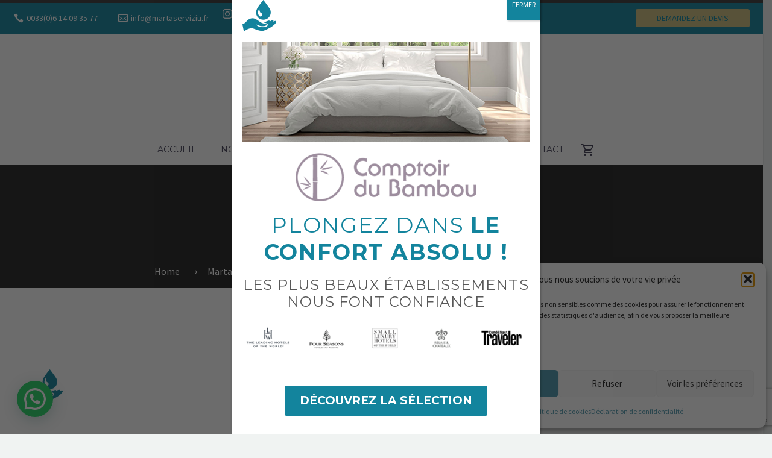

--- FILE ---
content_type: text/html; charset=utf-8
request_url: https://www.google.com/recaptcha/api2/anchor?ar=1&k=6LdFsawZAAAAAD-giN_iBAYoYPPUusdJnMglPaOx&co=aHR0cHM6Ly9tYXJ0YXNlcnZpeml1LmZyOjQ0Mw..&hl=en&v=PoyoqOPhxBO7pBk68S4YbpHZ&size=invisible&anchor-ms=20000&execute-ms=30000&cb=gsxriii4bzh9
body_size: 48928
content:
<!DOCTYPE HTML><html dir="ltr" lang="en"><head><meta http-equiv="Content-Type" content="text/html; charset=UTF-8">
<meta http-equiv="X-UA-Compatible" content="IE=edge">
<title>reCAPTCHA</title>
<style type="text/css">
/* cyrillic-ext */
@font-face {
  font-family: 'Roboto';
  font-style: normal;
  font-weight: 400;
  font-stretch: 100%;
  src: url(//fonts.gstatic.com/s/roboto/v48/KFO7CnqEu92Fr1ME7kSn66aGLdTylUAMa3GUBHMdazTgWw.woff2) format('woff2');
  unicode-range: U+0460-052F, U+1C80-1C8A, U+20B4, U+2DE0-2DFF, U+A640-A69F, U+FE2E-FE2F;
}
/* cyrillic */
@font-face {
  font-family: 'Roboto';
  font-style: normal;
  font-weight: 400;
  font-stretch: 100%;
  src: url(//fonts.gstatic.com/s/roboto/v48/KFO7CnqEu92Fr1ME7kSn66aGLdTylUAMa3iUBHMdazTgWw.woff2) format('woff2');
  unicode-range: U+0301, U+0400-045F, U+0490-0491, U+04B0-04B1, U+2116;
}
/* greek-ext */
@font-face {
  font-family: 'Roboto';
  font-style: normal;
  font-weight: 400;
  font-stretch: 100%;
  src: url(//fonts.gstatic.com/s/roboto/v48/KFO7CnqEu92Fr1ME7kSn66aGLdTylUAMa3CUBHMdazTgWw.woff2) format('woff2');
  unicode-range: U+1F00-1FFF;
}
/* greek */
@font-face {
  font-family: 'Roboto';
  font-style: normal;
  font-weight: 400;
  font-stretch: 100%;
  src: url(//fonts.gstatic.com/s/roboto/v48/KFO7CnqEu92Fr1ME7kSn66aGLdTylUAMa3-UBHMdazTgWw.woff2) format('woff2');
  unicode-range: U+0370-0377, U+037A-037F, U+0384-038A, U+038C, U+038E-03A1, U+03A3-03FF;
}
/* math */
@font-face {
  font-family: 'Roboto';
  font-style: normal;
  font-weight: 400;
  font-stretch: 100%;
  src: url(//fonts.gstatic.com/s/roboto/v48/KFO7CnqEu92Fr1ME7kSn66aGLdTylUAMawCUBHMdazTgWw.woff2) format('woff2');
  unicode-range: U+0302-0303, U+0305, U+0307-0308, U+0310, U+0312, U+0315, U+031A, U+0326-0327, U+032C, U+032F-0330, U+0332-0333, U+0338, U+033A, U+0346, U+034D, U+0391-03A1, U+03A3-03A9, U+03B1-03C9, U+03D1, U+03D5-03D6, U+03F0-03F1, U+03F4-03F5, U+2016-2017, U+2034-2038, U+203C, U+2040, U+2043, U+2047, U+2050, U+2057, U+205F, U+2070-2071, U+2074-208E, U+2090-209C, U+20D0-20DC, U+20E1, U+20E5-20EF, U+2100-2112, U+2114-2115, U+2117-2121, U+2123-214F, U+2190, U+2192, U+2194-21AE, U+21B0-21E5, U+21F1-21F2, U+21F4-2211, U+2213-2214, U+2216-22FF, U+2308-230B, U+2310, U+2319, U+231C-2321, U+2336-237A, U+237C, U+2395, U+239B-23B7, U+23D0, U+23DC-23E1, U+2474-2475, U+25AF, U+25B3, U+25B7, U+25BD, U+25C1, U+25CA, U+25CC, U+25FB, U+266D-266F, U+27C0-27FF, U+2900-2AFF, U+2B0E-2B11, U+2B30-2B4C, U+2BFE, U+3030, U+FF5B, U+FF5D, U+1D400-1D7FF, U+1EE00-1EEFF;
}
/* symbols */
@font-face {
  font-family: 'Roboto';
  font-style: normal;
  font-weight: 400;
  font-stretch: 100%;
  src: url(//fonts.gstatic.com/s/roboto/v48/KFO7CnqEu92Fr1ME7kSn66aGLdTylUAMaxKUBHMdazTgWw.woff2) format('woff2');
  unicode-range: U+0001-000C, U+000E-001F, U+007F-009F, U+20DD-20E0, U+20E2-20E4, U+2150-218F, U+2190, U+2192, U+2194-2199, U+21AF, U+21E6-21F0, U+21F3, U+2218-2219, U+2299, U+22C4-22C6, U+2300-243F, U+2440-244A, U+2460-24FF, U+25A0-27BF, U+2800-28FF, U+2921-2922, U+2981, U+29BF, U+29EB, U+2B00-2BFF, U+4DC0-4DFF, U+FFF9-FFFB, U+10140-1018E, U+10190-1019C, U+101A0, U+101D0-101FD, U+102E0-102FB, U+10E60-10E7E, U+1D2C0-1D2D3, U+1D2E0-1D37F, U+1F000-1F0FF, U+1F100-1F1AD, U+1F1E6-1F1FF, U+1F30D-1F30F, U+1F315, U+1F31C, U+1F31E, U+1F320-1F32C, U+1F336, U+1F378, U+1F37D, U+1F382, U+1F393-1F39F, U+1F3A7-1F3A8, U+1F3AC-1F3AF, U+1F3C2, U+1F3C4-1F3C6, U+1F3CA-1F3CE, U+1F3D4-1F3E0, U+1F3ED, U+1F3F1-1F3F3, U+1F3F5-1F3F7, U+1F408, U+1F415, U+1F41F, U+1F426, U+1F43F, U+1F441-1F442, U+1F444, U+1F446-1F449, U+1F44C-1F44E, U+1F453, U+1F46A, U+1F47D, U+1F4A3, U+1F4B0, U+1F4B3, U+1F4B9, U+1F4BB, U+1F4BF, U+1F4C8-1F4CB, U+1F4D6, U+1F4DA, U+1F4DF, U+1F4E3-1F4E6, U+1F4EA-1F4ED, U+1F4F7, U+1F4F9-1F4FB, U+1F4FD-1F4FE, U+1F503, U+1F507-1F50B, U+1F50D, U+1F512-1F513, U+1F53E-1F54A, U+1F54F-1F5FA, U+1F610, U+1F650-1F67F, U+1F687, U+1F68D, U+1F691, U+1F694, U+1F698, U+1F6AD, U+1F6B2, U+1F6B9-1F6BA, U+1F6BC, U+1F6C6-1F6CF, U+1F6D3-1F6D7, U+1F6E0-1F6EA, U+1F6F0-1F6F3, U+1F6F7-1F6FC, U+1F700-1F7FF, U+1F800-1F80B, U+1F810-1F847, U+1F850-1F859, U+1F860-1F887, U+1F890-1F8AD, U+1F8B0-1F8BB, U+1F8C0-1F8C1, U+1F900-1F90B, U+1F93B, U+1F946, U+1F984, U+1F996, U+1F9E9, U+1FA00-1FA6F, U+1FA70-1FA7C, U+1FA80-1FA89, U+1FA8F-1FAC6, U+1FACE-1FADC, U+1FADF-1FAE9, U+1FAF0-1FAF8, U+1FB00-1FBFF;
}
/* vietnamese */
@font-face {
  font-family: 'Roboto';
  font-style: normal;
  font-weight: 400;
  font-stretch: 100%;
  src: url(//fonts.gstatic.com/s/roboto/v48/KFO7CnqEu92Fr1ME7kSn66aGLdTylUAMa3OUBHMdazTgWw.woff2) format('woff2');
  unicode-range: U+0102-0103, U+0110-0111, U+0128-0129, U+0168-0169, U+01A0-01A1, U+01AF-01B0, U+0300-0301, U+0303-0304, U+0308-0309, U+0323, U+0329, U+1EA0-1EF9, U+20AB;
}
/* latin-ext */
@font-face {
  font-family: 'Roboto';
  font-style: normal;
  font-weight: 400;
  font-stretch: 100%;
  src: url(//fonts.gstatic.com/s/roboto/v48/KFO7CnqEu92Fr1ME7kSn66aGLdTylUAMa3KUBHMdazTgWw.woff2) format('woff2');
  unicode-range: U+0100-02BA, U+02BD-02C5, U+02C7-02CC, U+02CE-02D7, U+02DD-02FF, U+0304, U+0308, U+0329, U+1D00-1DBF, U+1E00-1E9F, U+1EF2-1EFF, U+2020, U+20A0-20AB, U+20AD-20C0, U+2113, U+2C60-2C7F, U+A720-A7FF;
}
/* latin */
@font-face {
  font-family: 'Roboto';
  font-style: normal;
  font-weight: 400;
  font-stretch: 100%;
  src: url(//fonts.gstatic.com/s/roboto/v48/KFO7CnqEu92Fr1ME7kSn66aGLdTylUAMa3yUBHMdazQ.woff2) format('woff2');
  unicode-range: U+0000-00FF, U+0131, U+0152-0153, U+02BB-02BC, U+02C6, U+02DA, U+02DC, U+0304, U+0308, U+0329, U+2000-206F, U+20AC, U+2122, U+2191, U+2193, U+2212, U+2215, U+FEFF, U+FFFD;
}
/* cyrillic-ext */
@font-face {
  font-family: 'Roboto';
  font-style: normal;
  font-weight: 500;
  font-stretch: 100%;
  src: url(//fonts.gstatic.com/s/roboto/v48/KFO7CnqEu92Fr1ME7kSn66aGLdTylUAMa3GUBHMdazTgWw.woff2) format('woff2');
  unicode-range: U+0460-052F, U+1C80-1C8A, U+20B4, U+2DE0-2DFF, U+A640-A69F, U+FE2E-FE2F;
}
/* cyrillic */
@font-face {
  font-family: 'Roboto';
  font-style: normal;
  font-weight: 500;
  font-stretch: 100%;
  src: url(//fonts.gstatic.com/s/roboto/v48/KFO7CnqEu92Fr1ME7kSn66aGLdTylUAMa3iUBHMdazTgWw.woff2) format('woff2');
  unicode-range: U+0301, U+0400-045F, U+0490-0491, U+04B0-04B1, U+2116;
}
/* greek-ext */
@font-face {
  font-family: 'Roboto';
  font-style: normal;
  font-weight: 500;
  font-stretch: 100%;
  src: url(//fonts.gstatic.com/s/roboto/v48/KFO7CnqEu92Fr1ME7kSn66aGLdTylUAMa3CUBHMdazTgWw.woff2) format('woff2');
  unicode-range: U+1F00-1FFF;
}
/* greek */
@font-face {
  font-family: 'Roboto';
  font-style: normal;
  font-weight: 500;
  font-stretch: 100%;
  src: url(//fonts.gstatic.com/s/roboto/v48/KFO7CnqEu92Fr1ME7kSn66aGLdTylUAMa3-UBHMdazTgWw.woff2) format('woff2');
  unicode-range: U+0370-0377, U+037A-037F, U+0384-038A, U+038C, U+038E-03A1, U+03A3-03FF;
}
/* math */
@font-face {
  font-family: 'Roboto';
  font-style: normal;
  font-weight: 500;
  font-stretch: 100%;
  src: url(//fonts.gstatic.com/s/roboto/v48/KFO7CnqEu92Fr1ME7kSn66aGLdTylUAMawCUBHMdazTgWw.woff2) format('woff2');
  unicode-range: U+0302-0303, U+0305, U+0307-0308, U+0310, U+0312, U+0315, U+031A, U+0326-0327, U+032C, U+032F-0330, U+0332-0333, U+0338, U+033A, U+0346, U+034D, U+0391-03A1, U+03A3-03A9, U+03B1-03C9, U+03D1, U+03D5-03D6, U+03F0-03F1, U+03F4-03F5, U+2016-2017, U+2034-2038, U+203C, U+2040, U+2043, U+2047, U+2050, U+2057, U+205F, U+2070-2071, U+2074-208E, U+2090-209C, U+20D0-20DC, U+20E1, U+20E5-20EF, U+2100-2112, U+2114-2115, U+2117-2121, U+2123-214F, U+2190, U+2192, U+2194-21AE, U+21B0-21E5, U+21F1-21F2, U+21F4-2211, U+2213-2214, U+2216-22FF, U+2308-230B, U+2310, U+2319, U+231C-2321, U+2336-237A, U+237C, U+2395, U+239B-23B7, U+23D0, U+23DC-23E1, U+2474-2475, U+25AF, U+25B3, U+25B7, U+25BD, U+25C1, U+25CA, U+25CC, U+25FB, U+266D-266F, U+27C0-27FF, U+2900-2AFF, U+2B0E-2B11, U+2B30-2B4C, U+2BFE, U+3030, U+FF5B, U+FF5D, U+1D400-1D7FF, U+1EE00-1EEFF;
}
/* symbols */
@font-face {
  font-family: 'Roboto';
  font-style: normal;
  font-weight: 500;
  font-stretch: 100%;
  src: url(//fonts.gstatic.com/s/roboto/v48/KFO7CnqEu92Fr1ME7kSn66aGLdTylUAMaxKUBHMdazTgWw.woff2) format('woff2');
  unicode-range: U+0001-000C, U+000E-001F, U+007F-009F, U+20DD-20E0, U+20E2-20E4, U+2150-218F, U+2190, U+2192, U+2194-2199, U+21AF, U+21E6-21F0, U+21F3, U+2218-2219, U+2299, U+22C4-22C6, U+2300-243F, U+2440-244A, U+2460-24FF, U+25A0-27BF, U+2800-28FF, U+2921-2922, U+2981, U+29BF, U+29EB, U+2B00-2BFF, U+4DC0-4DFF, U+FFF9-FFFB, U+10140-1018E, U+10190-1019C, U+101A0, U+101D0-101FD, U+102E0-102FB, U+10E60-10E7E, U+1D2C0-1D2D3, U+1D2E0-1D37F, U+1F000-1F0FF, U+1F100-1F1AD, U+1F1E6-1F1FF, U+1F30D-1F30F, U+1F315, U+1F31C, U+1F31E, U+1F320-1F32C, U+1F336, U+1F378, U+1F37D, U+1F382, U+1F393-1F39F, U+1F3A7-1F3A8, U+1F3AC-1F3AF, U+1F3C2, U+1F3C4-1F3C6, U+1F3CA-1F3CE, U+1F3D4-1F3E0, U+1F3ED, U+1F3F1-1F3F3, U+1F3F5-1F3F7, U+1F408, U+1F415, U+1F41F, U+1F426, U+1F43F, U+1F441-1F442, U+1F444, U+1F446-1F449, U+1F44C-1F44E, U+1F453, U+1F46A, U+1F47D, U+1F4A3, U+1F4B0, U+1F4B3, U+1F4B9, U+1F4BB, U+1F4BF, U+1F4C8-1F4CB, U+1F4D6, U+1F4DA, U+1F4DF, U+1F4E3-1F4E6, U+1F4EA-1F4ED, U+1F4F7, U+1F4F9-1F4FB, U+1F4FD-1F4FE, U+1F503, U+1F507-1F50B, U+1F50D, U+1F512-1F513, U+1F53E-1F54A, U+1F54F-1F5FA, U+1F610, U+1F650-1F67F, U+1F687, U+1F68D, U+1F691, U+1F694, U+1F698, U+1F6AD, U+1F6B2, U+1F6B9-1F6BA, U+1F6BC, U+1F6C6-1F6CF, U+1F6D3-1F6D7, U+1F6E0-1F6EA, U+1F6F0-1F6F3, U+1F6F7-1F6FC, U+1F700-1F7FF, U+1F800-1F80B, U+1F810-1F847, U+1F850-1F859, U+1F860-1F887, U+1F890-1F8AD, U+1F8B0-1F8BB, U+1F8C0-1F8C1, U+1F900-1F90B, U+1F93B, U+1F946, U+1F984, U+1F996, U+1F9E9, U+1FA00-1FA6F, U+1FA70-1FA7C, U+1FA80-1FA89, U+1FA8F-1FAC6, U+1FACE-1FADC, U+1FADF-1FAE9, U+1FAF0-1FAF8, U+1FB00-1FBFF;
}
/* vietnamese */
@font-face {
  font-family: 'Roboto';
  font-style: normal;
  font-weight: 500;
  font-stretch: 100%;
  src: url(//fonts.gstatic.com/s/roboto/v48/KFO7CnqEu92Fr1ME7kSn66aGLdTylUAMa3OUBHMdazTgWw.woff2) format('woff2');
  unicode-range: U+0102-0103, U+0110-0111, U+0128-0129, U+0168-0169, U+01A0-01A1, U+01AF-01B0, U+0300-0301, U+0303-0304, U+0308-0309, U+0323, U+0329, U+1EA0-1EF9, U+20AB;
}
/* latin-ext */
@font-face {
  font-family: 'Roboto';
  font-style: normal;
  font-weight: 500;
  font-stretch: 100%;
  src: url(//fonts.gstatic.com/s/roboto/v48/KFO7CnqEu92Fr1ME7kSn66aGLdTylUAMa3KUBHMdazTgWw.woff2) format('woff2');
  unicode-range: U+0100-02BA, U+02BD-02C5, U+02C7-02CC, U+02CE-02D7, U+02DD-02FF, U+0304, U+0308, U+0329, U+1D00-1DBF, U+1E00-1E9F, U+1EF2-1EFF, U+2020, U+20A0-20AB, U+20AD-20C0, U+2113, U+2C60-2C7F, U+A720-A7FF;
}
/* latin */
@font-face {
  font-family: 'Roboto';
  font-style: normal;
  font-weight: 500;
  font-stretch: 100%;
  src: url(//fonts.gstatic.com/s/roboto/v48/KFO7CnqEu92Fr1ME7kSn66aGLdTylUAMa3yUBHMdazQ.woff2) format('woff2');
  unicode-range: U+0000-00FF, U+0131, U+0152-0153, U+02BB-02BC, U+02C6, U+02DA, U+02DC, U+0304, U+0308, U+0329, U+2000-206F, U+20AC, U+2122, U+2191, U+2193, U+2212, U+2215, U+FEFF, U+FFFD;
}
/* cyrillic-ext */
@font-face {
  font-family: 'Roboto';
  font-style: normal;
  font-weight: 900;
  font-stretch: 100%;
  src: url(//fonts.gstatic.com/s/roboto/v48/KFO7CnqEu92Fr1ME7kSn66aGLdTylUAMa3GUBHMdazTgWw.woff2) format('woff2');
  unicode-range: U+0460-052F, U+1C80-1C8A, U+20B4, U+2DE0-2DFF, U+A640-A69F, U+FE2E-FE2F;
}
/* cyrillic */
@font-face {
  font-family: 'Roboto';
  font-style: normal;
  font-weight: 900;
  font-stretch: 100%;
  src: url(//fonts.gstatic.com/s/roboto/v48/KFO7CnqEu92Fr1ME7kSn66aGLdTylUAMa3iUBHMdazTgWw.woff2) format('woff2');
  unicode-range: U+0301, U+0400-045F, U+0490-0491, U+04B0-04B1, U+2116;
}
/* greek-ext */
@font-face {
  font-family: 'Roboto';
  font-style: normal;
  font-weight: 900;
  font-stretch: 100%;
  src: url(//fonts.gstatic.com/s/roboto/v48/KFO7CnqEu92Fr1ME7kSn66aGLdTylUAMa3CUBHMdazTgWw.woff2) format('woff2');
  unicode-range: U+1F00-1FFF;
}
/* greek */
@font-face {
  font-family: 'Roboto';
  font-style: normal;
  font-weight: 900;
  font-stretch: 100%;
  src: url(//fonts.gstatic.com/s/roboto/v48/KFO7CnqEu92Fr1ME7kSn66aGLdTylUAMa3-UBHMdazTgWw.woff2) format('woff2');
  unicode-range: U+0370-0377, U+037A-037F, U+0384-038A, U+038C, U+038E-03A1, U+03A3-03FF;
}
/* math */
@font-face {
  font-family: 'Roboto';
  font-style: normal;
  font-weight: 900;
  font-stretch: 100%;
  src: url(//fonts.gstatic.com/s/roboto/v48/KFO7CnqEu92Fr1ME7kSn66aGLdTylUAMawCUBHMdazTgWw.woff2) format('woff2');
  unicode-range: U+0302-0303, U+0305, U+0307-0308, U+0310, U+0312, U+0315, U+031A, U+0326-0327, U+032C, U+032F-0330, U+0332-0333, U+0338, U+033A, U+0346, U+034D, U+0391-03A1, U+03A3-03A9, U+03B1-03C9, U+03D1, U+03D5-03D6, U+03F0-03F1, U+03F4-03F5, U+2016-2017, U+2034-2038, U+203C, U+2040, U+2043, U+2047, U+2050, U+2057, U+205F, U+2070-2071, U+2074-208E, U+2090-209C, U+20D0-20DC, U+20E1, U+20E5-20EF, U+2100-2112, U+2114-2115, U+2117-2121, U+2123-214F, U+2190, U+2192, U+2194-21AE, U+21B0-21E5, U+21F1-21F2, U+21F4-2211, U+2213-2214, U+2216-22FF, U+2308-230B, U+2310, U+2319, U+231C-2321, U+2336-237A, U+237C, U+2395, U+239B-23B7, U+23D0, U+23DC-23E1, U+2474-2475, U+25AF, U+25B3, U+25B7, U+25BD, U+25C1, U+25CA, U+25CC, U+25FB, U+266D-266F, U+27C0-27FF, U+2900-2AFF, U+2B0E-2B11, U+2B30-2B4C, U+2BFE, U+3030, U+FF5B, U+FF5D, U+1D400-1D7FF, U+1EE00-1EEFF;
}
/* symbols */
@font-face {
  font-family: 'Roboto';
  font-style: normal;
  font-weight: 900;
  font-stretch: 100%;
  src: url(//fonts.gstatic.com/s/roboto/v48/KFO7CnqEu92Fr1ME7kSn66aGLdTylUAMaxKUBHMdazTgWw.woff2) format('woff2');
  unicode-range: U+0001-000C, U+000E-001F, U+007F-009F, U+20DD-20E0, U+20E2-20E4, U+2150-218F, U+2190, U+2192, U+2194-2199, U+21AF, U+21E6-21F0, U+21F3, U+2218-2219, U+2299, U+22C4-22C6, U+2300-243F, U+2440-244A, U+2460-24FF, U+25A0-27BF, U+2800-28FF, U+2921-2922, U+2981, U+29BF, U+29EB, U+2B00-2BFF, U+4DC0-4DFF, U+FFF9-FFFB, U+10140-1018E, U+10190-1019C, U+101A0, U+101D0-101FD, U+102E0-102FB, U+10E60-10E7E, U+1D2C0-1D2D3, U+1D2E0-1D37F, U+1F000-1F0FF, U+1F100-1F1AD, U+1F1E6-1F1FF, U+1F30D-1F30F, U+1F315, U+1F31C, U+1F31E, U+1F320-1F32C, U+1F336, U+1F378, U+1F37D, U+1F382, U+1F393-1F39F, U+1F3A7-1F3A8, U+1F3AC-1F3AF, U+1F3C2, U+1F3C4-1F3C6, U+1F3CA-1F3CE, U+1F3D4-1F3E0, U+1F3ED, U+1F3F1-1F3F3, U+1F3F5-1F3F7, U+1F408, U+1F415, U+1F41F, U+1F426, U+1F43F, U+1F441-1F442, U+1F444, U+1F446-1F449, U+1F44C-1F44E, U+1F453, U+1F46A, U+1F47D, U+1F4A3, U+1F4B0, U+1F4B3, U+1F4B9, U+1F4BB, U+1F4BF, U+1F4C8-1F4CB, U+1F4D6, U+1F4DA, U+1F4DF, U+1F4E3-1F4E6, U+1F4EA-1F4ED, U+1F4F7, U+1F4F9-1F4FB, U+1F4FD-1F4FE, U+1F503, U+1F507-1F50B, U+1F50D, U+1F512-1F513, U+1F53E-1F54A, U+1F54F-1F5FA, U+1F610, U+1F650-1F67F, U+1F687, U+1F68D, U+1F691, U+1F694, U+1F698, U+1F6AD, U+1F6B2, U+1F6B9-1F6BA, U+1F6BC, U+1F6C6-1F6CF, U+1F6D3-1F6D7, U+1F6E0-1F6EA, U+1F6F0-1F6F3, U+1F6F7-1F6FC, U+1F700-1F7FF, U+1F800-1F80B, U+1F810-1F847, U+1F850-1F859, U+1F860-1F887, U+1F890-1F8AD, U+1F8B0-1F8BB, U+1F8C0-1F8C1, U+1F900-1F90B, U+1F93B, U+1F946, U+1F984, U+1F996, U+1F9E9, U+1FA00-1FA6F, U+1FA70-1FA7C, U+1FA80-1FA89, U+1FA8F-1FAC6, U+1FACE-1FADC, U+1FADF-1FAE9, U+1FAF0-1FAF8, U+1FB00-1FBFF;
}
/* vietnamese */
@font-face {
  font-family: 'Roboto';
  font-style: normal;
  font-weight: 900;
  font-stretch: 100%;
  src: url(//fonts.gstatic.com/s/roboto/v48/KFO7CnqEu92Fr1ME7kSn66aGLdTylUAMa3OUBHMdazTgWw.woff2) format('woff2');
  unicode-range: U+0102-0103, U+0110-0111, U+0128-0129, U+0168-0169, U+01A0-01A1, U+01AF-01B0, U+0300-0301, U+0303-0304, U+0308-0309, U+0323, U+0329, U+1EA0-1EF9, U+20AB;
}
/* latin-ext */
@font-face {
  font-family: 'Roboto';
  font-style: normal;
  font-weight: 900;
  font-stretch: 100%;
  src: url(//fonts.gstatic.com/s/roboto/v48/KFO7CnqEu92Fr1ME7kSn66aGLdTylUAMa3KUBHMdazTgWw.woff2) format('woff2');
  unicode-range: U+0100-02BA, U+02BD-02C5, U+02C7-02CC, U+02CE-02D7, U+02DD-02FF, U+0304, U+0308, U+0329, U+1D00-1DBF, U+1E00-1E9F, U+1EF2-1EFF, U+2020, U+20A0-20AB, U+20AD-20C0, U+2113, U+2C60-2C7F, U+A720-A7FF;
}
/* latin */
@font-face {
  font-family: 'Roboto';
  font-style: normal;
  font-weight: 900;
  font-stretch: 100%;
  src: url(//fonts.gstatic.com/s/roboto/v48/KFO7CnqEu92Fr1ME7kSn66aGLdTylUAMa3yUBHMdazQ.woff2) format('woff2');
  unicode-range: U+0000-00FF, U+0131, U+0152-0153, U+02BB-02BC, U+02C6, U+02DA, U+02DC, U+0304, U+0308, U+0329, U+2000-206F, U+20AC, U+2122, U+2191, U+2193, U+2212, U+2215, U+FEFF, U+FFFD;
}

</style>
<link rel="stylesheet" type="text/css" href="https://www.gstatic.com/recaptcha/releases/PoyoqOPhxBO7pBk68S4YbpHZ/styles__ltr.css">
<script nonce="RnOtrl8d6vsDD6bwM8U8kA" type="text/javascript">window['__recaptcha_api'] = 'https://www.google.com/recaptcha/api2/';</script>
<script type="text/javascript" src="https://www.gstatic.com/recaptcha/releases/PoyoqOPhxBO7pBk68S4YbpHZ/recaptcha__en.js" nonce="RnOtrl8d6vsDD6bwM8U8kA">
      
    </script></head>
<body><div id="rc-anchor-alert" class="rc-anchor-alert"></div>
<input type="hidden" id="recaptcha-token" value="[base64]">
<script type="text/javascript" nonce="RnOtrl8d6vsDD6bwM8U8kA">
      recaptcha.anchor.Main.init("[\x22ainput\x22,[\x22bgdata\x22,\x22\x22,\[base64]/[base64]/[base64]/[base64]/[base64]/[base64]/[base64]/[base64]/[base64]/[base64]\\u003d\x22,\[base64]\x22,\x22wooAbMKdYcKzMTDDkUbDmsKvOsOga8O6csK6UnFrw5A2wosuw6JFcsO0w6fCqU3Dp8O5w4PCn8KDw7DCi8KMw4/CtsOgw7/[base64]/MHXDtSvClCzCmMOlIcKmR1IvDnHChMOYCEnDtsOuw7LDuMOlDRoPwqfDhTHDl8K8w75qw6AqBsKcAMKkYMK+LzfDkk/ClsOqNHlhw7d5woZewoXDql4pfkcVJ8Orw6FIXjHCjcKgYMKmF8Kvw4Bfw6PDgi3CmknCtQ/DgMKFKMKGGXpdCCxKd8KfCMOwLsOHJ2Q4w6XCtn/DncOWQsKFwq3CkcOzwrpaYMK8wo3ChzbCtMKBwqvCmxV7wrdew6jCrsKCw6DCim3Drw84wrvCmsK6w4IMwqLDoS0ewp3Cr2xJMsOFLMOnw69+w6lmw63CmMOKEAtMw6xfw7zCmX7DkGXDq1HDk1k+w5lySsK2QW/DiTACdV8KWcKEwpTCmA5lw7jDisO7w5zDsVtHNWEOw7zDonjDpUUvCBRfTsK/wpYEesObw47DhAstDMOQwrvCjsKYc8OfPMOjwphKT8OsHRg+csOyw7XCuMKLwrFrw78BX37CnibDv8KAw6PDl8OhIyJBYWomE1XDjW3Cti/DnC9gwpTChlrCgjbCkMKQw7cCwpYPMX9NGsO6w63Dhx8kwpPCrCVAwqrCs3w9w4UGw5NLw6kOwoTCpMOfLsOdwpNEaXhhw5PDjE/[base64]/[base64]/w7jCrMKfEBDDvgDDkljCmMO1U8O5w5Zlw5FgwqB9w48/w5sbw7TDucKyfcOxwoPDnMK0acKkV8KrAcKIFcO3w4TDkSs/w4gLwrAfwqnDjXzDi23CtC7DrUHDoyrDnxwXe28hwr/Duj3DtsKXAQgMIDvDp8KNQyPDmGPDlhjCh8K+w5TDmMK6AkfClzQKwqMAw4h5wrY/wqxse8KjJ2tTMHTCisKqw5VJw5p9K8KXwoFJw5TDh1nCvMO0VMKvw6nCu8KETcKawqjCl8O6ZcO8VMKlw63DmMOvwrMew5UbwpXCpVcVwrrCuybDlsK1wpRcw4fCrMOdUF/CuMOjFxTDsUPCk8K+IBvDn8OGw73DiHYOw6tvw6FQGcKqDXBjZiwjw59jwpHDnSkYa8OuPMKdRcOFwr7CmcOfDELCmMOUXMKSIsKdw6A8w6R1wpfCmMOdw5NJw5nDicKXw7gbwq7Dm3/Cji8swrAcwrRyw7fDoiRqdcKWw73DuMOiQUgpa8Klw45Uw7PCrUA8wp/DtsOIwpLCksKDw4TCk8OqIMKTwpRzwq49wo91w5vCmxwMw6TCmALDnmDDmh1OXcO+w4Jpw7Y1I8O6w5fDgMKVWRjCoyEUahnCucOKGMKnwrTDvDDCsFc6VcK6w7NIw5BPPAFkw4rDmsKrPMOGCcKMw59uwpHDnDzDisK4Hm3DsT/[base64]/[base64]/DjMO5w5bDtMKoeQHCpcKkOQfCmFAnVMOqwq3Di8Kyw7glEXJ/[base64]/w55oQRLCosKpw53DkcOmS8OsW8Ofwpxpw601fybDgsKYwrTCsnAFWmXCscO6ccK5w7tWw73DumVvKcO+E8KcSUvChGwCL2/DolvDosO+wpoVccKzQMO8w5JnHsKJHMOiw6PDr0/CjsO0w6wOY8OwQwozKsK0wr3CucOgw6fCuF1Kw4FIwp3Ch30bNTZdw63CtwrDo3s0QRECGzdzw4HDkx5mBSd8TcKMw4APw4nCjcOaY8Ohw6F/[base64]/Chj/CgGkCGg8XNVsKw4rDigtNdibCm3oHwp3CksO6wrVaLcOCw4rDrXwpXcOuHj3Dj0jDgH5uwp/CtMKtbjYDw5/ClG7CosKXYMOMw4Ihw6Ytw5YAecOHMcKaw7XDmcKULw55w6DDg8KIw6MjdMO/w6PCpwPCmsO9w4kTw5fDlsKDwqPCocO8w6nDtcKdw7J9w5/[base64]/CjSEBEHpBwoALMMOdKMOkw43Cvk/Cq1LCmcKrUcKyGwxqZD8mwrzDk8Klw63Dvh5IVVfDpTIHUcOBdBIodBXDlh/DkXsWw7UOwqQhO8KqwoZxwpYxwpFGK8KbU1JuKyXCmw/[base64]/wqdWwpvCiMK2Sk1Nwq03w4NFwq5Kw6vDk8K2asKSwo5XUAjCsU0Ew4kWchsPwos0w6fDiMOJwqfDg8Kww6ALwpQGDgLDvsKqwonCq0fCgsObMcK/w5/Cg8O0UcOMN8OCagbDh8KoY0zDkcKPOMO7ZDjCocOyasKfw45zX8Oew7LCsVwow6s2bmgswo7DgjvDisOmwrjDmcOLNzJyw53DksO/w4rCgFXDonJqwptMY8OZQMOqwqrCqsKCwqbCqFvCqcOhacKmLMK2wrzDgkN7ckxtYMOVUsKoM8Oyw7vCrMOrwpILwqRuwrDCp1ZFw4jChkHDhiDCrnnCuXgHw4zDg8KCH8KZwoduNyAdwofClMOUcE/CkUwXwos0w4VUHsK1dEQCd8KUDTzDql5ew60FwonDuMKqUcKTZcKnw7kswqzDs8KgacKZesKWYcKfLEo6wpTCjcKoCyPDomTDrsKWAUUYdy85OgHChMOOK8OFw550ScKSw6h9M2fClwjCtGjCoXrCsMOsSB/[base64]/[base64]/QiDCtErDsy0+wpMbPB/[base64]/CkEXChDfCl8K9cnl9wrx2wpRdw6TDo8OEJ1oWw63Co8K3wrLDlcKewrDDksO5XHPCnDsYPsKWwpDDtUgIwrFHWmrCqz94w7jCicOVahbCuMO+eMOfw4XDrwQYL8OAw6LCjBJ/GsO+w6Evw4xqw4/DkxHDqSALIsO8w6A8w4wHw7ViZMOXew7DtMKNw4sPeMKjTsKMCWXCqMK/JzF5w6svw6XDocKwUgfCu8OyaMOISMKnX8O3dMO7FMOBwonCiyViwpBgU8OtOMKZw4MOw4p0XsKsXcOkVcO9MsKcw48WIi/CmGTDrMO/wonDgcO3b8KFw6vDrcKAw7YmdMKjCsK6w4UYwpZJw7ZZwq5Cwq3DrcOSw5/DkE1/RMK/B8Kyw4NIwpTCpcK+w5VHWSNfw4HCvEd3JhrCqU0/[base64]/DqMOSw7N4w5Ncw6lzQAbCjMOEwoTDv8Kqw7rDol3DgsKcw7FOOi0twr0mw4MFFz/[base64]/w40dTcKtwrnCq8OxR8O+GU/Ct1o5fxJ3YwzCpQbDlMKYPk0/[base64]/DuHXCk8KTw7csw78nDAfCkxnDkcKewrYlw6TCm8KMwr3Cm8OaVQB8w4TCmxprD3nChMOpE8OkGcK0wrpSQMKXKsKPwqozN0hnGQBlwpjDkX/CoSY0DMO4c3TDisKTPHPCjMKnEcOAw6Z6DmPDnBZuUAjDnmJIwr1ww4jDoWhXw6gsKMK/[base64]/wpfDqMOxA2hOwqHCgMKMdsK0wrNVOWR/[base64]/Cm8OSw63DsSzClsK9FyfDphfDmsKJwoI8wocPWQDCrcKTISliYUxmDBTDomZCwrTDrcO3YcKHTMO+SQ4Xw6kdw5DDn8Oqwr99EMOvwo4EY8KZw5ACw4I/[base64]/woTDicOCw77DsABCUMO7ZSjDh8Ofw4okwrvDpsOwFMKwYz3DsxLCnUxPw47Cj8OMw4RqJDEnAMOELBbCgcOiw7vDhXprWsObTyzDv1JFw6TCucOAbhrCuElbw4/[base64]/[base64]/[base64]/Dpkdww4gpDBRQwpt7w6DDqsO+B8Kob3p1QcKYw404OngKQEjDvsKbw78Qw7bCk1rCmhFFQ3k6w5tNwoTDisKjwrRswqHDrB/CpsOTc8Ouw4TDvcOaZT/[base64]/[base64]/Ds8Omw6hTUVdmwqfDuF/Cs8OPw7oJw47DncKZwojDkmwMeizCtsKOMMKYwrrCrMKlwrkUwonCtMKqbm3Cg8KIcBvDhMKYXh/ChzvCr8OgeA7CnTHDqMKew6NUYsOiTMKbPsKgHTHDlMOvY8OhMsOQQcKxwpPDisKgVhN5wp/CkcODK37CqcOEO8KJI8Oswq1/woVnLcOSw4zDqMOOXcO0HCvCu0TCuMO0woUjwqlnw71ww6zCjVjDgEvCggjCqTTDp8OqW8OMwoXCpcOmwr7Dg8OEw7DDihM/K8OlSlDDsA5pw5/Csn51w71JFW3CkxPCsU/CvMO/U8OCLsO/[base64]/KMOJw5RzwrTCqcKMwqfCjUHDs8OtWMKOw53Dl8KEfsOVwq3CsUfDhsOQHHvDqGVEVMOjwoLDp8KLMBJdw4JNwqogNkMkZMOlwpnDosKnwpTCiEnCg8O9w5hTJBTCosK5aMKowobCrgA/[base64]/[base64]/[base64]/ScOqTnHDtF9vUjF/BXjDoGRYA07DksOLIngfw6Icw6UbBQwCBMK1w6nCoHPCpcKiPTzCpsO1G3k3w4hRwrZ1eMKOQcOHwqgnw5zCv8OCw5ghwqwQwpQmGzrDnk/CtsKTe253w77CnhPCgcKewrIaEMOUw4bCkUAxPsK0MU3CtMO1ZcOKwr4Gw4Zqw59ew6goGsKOag8Zw7Rqw67CksOpFGoUw6XChHM+IMK/w5XChMO/w6wRZ0HCr8KGdcOQPhPDiSDDlWjCvcKmOWnDojrCphDDosOfwo/DinMsD3Q4fCIaWMKAa8K+w5bCjHnDg3Mnw63Cu0ViFXbDniTDksOzwo7CsGgYcMODwpISwoFDwp3DvcKaw5VGX8OMBTcrwr5+w6zCpMKfVA0EHSI5w6VXwrgEwoLCnm/[base64]/Cu1hfw6bDjMO3diQQKcOewrrCmELCgy1tw67DgGxkU8K8Ak3ChXfCnsKEDMOHJDHDsMK/ecKGY8KRw57DqCg9LCrDiE4OwopEwoHDq8KqQMK2FsKSKsO9w7zDjsO/wpd5w6w7w7bDpW/CmAsadkVHw4UXw7/Ctw95dkggVy1Kwpo0M1h9E8OVwq/CjTjDlCokCMOEw6omw5kEwovDj8OHwrYiAUbDq8KRCXrCn2sMwp1cwoDCn8KiWcKpw5YqwobCgUIQGsK5w7vCuzzDiwfDiMKkw7l1w69wB1liwrPDicK7wqDCsABKworDvsKRwqcZfG1Sw63DhDHCg35Zwr7Di1/DrSh9wpfDmhPCkjwVw6PDumzCgcO6dsKua8KwwrjCsSrCnMOeDsOseEgUwrrDnWbCrsKEwpTDusObesKXwo7DpmB1KMKHw6HDlMKfV8O/w5bChsOpOMOXwphUw7x7bBVJXcO/RcKpw4Rww5w8wrhvEklteT/[base64]/Ds8Kpwohuf8KVw6Y5wqbCrgvCo8OOTyxrFQcLQsKrQlZIw73CnSHCrFjCn3HCgsKxw4XDm1NrUBdAwoHDjUhpwqV+w54XScOTbT3DvsKZccO/wrNHT8O8w4bCg8KpajzCmsKdw4Now73Cv8KnFgR3KcKcw5TCucOhwrAQdAojRWp2wrHDqsK/[base64]/[base64]/DjnrDv8Kde8KWPHwtwpTCtMOkwrbDtcOnw4HDjMKxw4fDpMKtw4LDk1PDiXYrw4FAwo3DkmXDkcK0D3U0VDEFw4IWbWpGw5ArAsKvZVMNTXHDnsK1w6PCo8Otw7pHwrNMwpF1ZR/DgHvCtMKBZD9jwp9UX8Ofb8K7wq09MMKuwosgw6JNAEIrw6Ajw58wIsOYM0bCoD3CkBNgw6zDlMKGwpvCqcKPw7TDv0PCnl/Dn8KIQMKSw4LCmcKXPcK9w6/CkBBWwqgWEsKMw58XwpJ+wovCq8OjbsKSwqQuwr4LXCfDgMOpwpzDtBA8wrjDocKXKMOgwoZkwo/[base64]/w7Fiw63CuMOtDsOgwoPCiFkYwrfCi8OUw75BBCptwqzDg8KKeUJBSHHClsOiwpzDlVJdBcK1wr/Di8ONwprCi8K0EyjDtDfDsMO8HsOQw75ibWUkdxfDh0diwq3Dvyhwb8O1w4LDmsOgDx1CwqQiwpzCpjzDiDNawpktQcKbDDtuw6bDrHLCqx1qXW7CswJPYMK9EsKHwpzDmn0/wqZrGsO+w6zDl8KlGsKRw77DvsKJw7lFwrsNbcK1w6XDksKYAENBX8OjVsOqFsORwph0cVlewp08w7g7UnpfOTrDtxhULcKjNy0Pe1M4w5tuJcKLw67DjsOEDD81w5VhCMKINsO+wrMNRl/ComsXO8KTVzfCscO0LMORwoJ5IcKuw6XDpgUewqEdw6U/McKkPlPCgsOiE8O+w6LDmcONw7sxT1rDg1jCry12wr5Jw7PDlsKRQ0vDlcORHXPDncOxZMKueCPCsA04wo1Lwo/DvyYMH8KLbDskw4YINcKlw47Dl0vCqmrDvgbCpcOMwovDr8KHQcOXX0cBwppmZ01rYMOWTHXDscKvJsKsw4QfNivDuWciBXzDuMKOw6QKDsKQDw1Uw6k2wrsrwqxkw57CknHCp8KMGwsWRcO1VsOVc8K8S1N/wo/[base64]/CssOYwqTCsMOGXVU/[base64]/Dj01oAWk5wp3CiMKubQkgwqXChMKvA24dU8OMODJlwqQEwpB6QsOhw4JAw6PCi0PClsODbcOEDEFhHkI3J8OSw7AdR8OuwrkawokoZktrwqzDrHBgwqLDqELDpcKzHMKEwr9UYMKfPMKvW8O4wrDDlnZlw5bCmMO/w4UGwoDDlsOJw6vDtV3CjcOgw5w6Nz/Dt8OWZit1DMKKw5wew7gzIidOwpJIwplLUG7DswwZDMKAFMOsSMKiwoIcw6ctwpbDjDksTW7DkgMQw7NoOyZROMK8w6nDtgwuZUvCgh/CvcOeJsOvw7/DgsOKFj42JBxXdTXDiU7Csx/DqzodwoBgwpkvwpRnD1sWesKZIwNqw7UeIj7DmsO0VnTCkcKXbcKxecKEworCucK5wpYxw4ltw6xoMcO1L8Kzw4XDiMKIwqc9CcO+w6pow6DDm8OlN8Ozw6YRw7EzF1FWG2ZVwofCg8OpccKBw4BRw7bDhsKNR8O+w4jCqWbCgRfDiT8CwqMQJsORwp3DtcKgw7/DliHDpwQEHMKzXhhEw4zDtcKHY8Oaw41Gw7xzw5DDjHbDvsKBCsOsUWBiwoNtw6YXa18Sw69/[base64]/DtMKlw7DCrhTDssOjw6zCuXRUwqDDscOqwoHCqMKkXFfDmMKHwqZFwr47wpbDtMOQw4V7w4VZHiViOsOBFCnDrA7CoMOpSMOiOcKRw7HDhcO4csKxw7p6KcOMDGrCqCkVw7YEVcK7AMKuXRQAw7YVZcKoCWbClMKrABXDgMO9AMO/TnTCs190AzjCnx/CvSRjNcKqUXt4wpnDsyzCscOdwoIpw5BBwrPDrsO6w4ZCbkrDusOjwobDj3HDoMOyfsKdw5jDkkHCnmTDrsO3w7PDmSVTT8O9PHjDvgvDiMKqw5HDogxlcWzDln/CrsOeCMKyw6nDuwXCpzDCvihyw5zCl8OiVGDCrzsgSz/DrcOLdMKlIlnDombDlMKoGcKEQ8Oew47Dknwqw4bDisOpTHQ+w4PCoTzDqF0MwplBwrLCpE1wI1jClS3CnwYEOUbDjwHDoH7CmgvDnCEmGCJFA0jDtQ8DDUIIw71uTcO3XBMtRFrDl09Sw6BMQcOQXcOCc05vQcOGwpbCjWBOdMOKYsORVcKRw7w9w60Iw6/[base64]/DtRpCw4F3Z8OJL8OKw7/CiMO3UcKja8OCwqjDsMKjDcOHPMOGI8OEwoPCmMK5w6ggwqjDtwMTw6Bmwr44w4IHwq7DnTDDgjrDk8OWwprChHxFw7XDmcKjZjFOw5bDiU7ChHTDhF/DtDRuwooLw7Inwq0hDj13G3xaI8OxB8O9wroIw5zCq1VsNBk/w7LCnMOFHsKFcE4CwprDk8Kcw7jDmMOow5kXw6LDlMOPEcK5w6TCscOzaQw8w5fCi3TCuzLCo0nCsBHCn13CuFhZdGIcwrVnwpLDmU9nwr/CgsO1wpTCtMKgwrkZwoMnGsOmwq94KF0Pw4BXEsOWwo0yw70fAmAow4hZdQ3DpcOINz1NwoLDhzPCuMK6wrzCqMKXwp7DjcKlFcKHBcOKwq4bMkRgJgzDjMKPQsONHMKhD8K/w6zDvTjCvXjDhnZ9MQx2NsOrQRXCglHCmw3DiMKGd8O3KMObwoo+bU7DlsOKw47DiMKqJcKPw6VxwpfCjRvDoSBka1BEwrzCscO5w7/[base64]/ClgkQw4xjw6bDqXlVY8O9ehXCqMKOwrhTKC0rVcOOwqApw5LCmMOwwqo6wp/DniE0w7JybMOUQcOvwrdUwrXDrsKawo7Dj0pCOR3DvWFyMcO8w7LDon5+JsODC8Kawo/Cqkl8BSPDpsK7LSTCoG8FccKfw6nDicKyMBLDhXDDgsKRFcOVXkXDnsOqbMOMwrLDjEdDw7TCo8KZOcKOZsKUwrvCpi8MdRnDvBDDt0Jew408w7rCm8KABcKJR8K8wo9JJXVFwpbCq8K8w4vDpMOuwrIcHjFqJMOFC8OCwrxJcSJxwoFJw77DgMOmw5ErwrjDhlR/wo7CiRUbw6/Dl8O/[base64]/P8OUCyfDv3JQwo9Tw6/[base64]/wpzDgmQywoHCu31bacKIw4XCjcKnGsKUwoU7woPDkMOqRcKbwrDCggjCmcOUNF1ACztww4HCqgDCocKwwrB9w5jCi8K7w6DCosK2w4wgOyEwwpRSwoV9Gi5VQsKwA2jCk1NxW8Ofwro5w7dVwpnClzXCssKaHAfDnMKrwphrw7gMJsOSwr7Cs1ZfF8OCw7cBMX/[base64]/CoMKrXRBcwp85wprDnMKPw5wFDMK0aHfDi8KNw4TCsF3DtMOMb8OtwphfNQI3ARoqPh1EwqTDuMOsWxBGw5/DiRYmwrZqbsKBw7vChMKawpDDqRsFbDsnTB1pTkILw6jDsAoqIcOWw68lw6TCuUslSMKJD8ORAcOGw7PCrMKFSXpcey/DokoVHsOSA3/[base64]/PcKKwrUmM8OIw6gNwrjDi1PChcO6M8OeUsKXGsKsbMKSRMOawpA6BEjDq1zDqEIiwqNxw4gXBkwcNMK7JcOpNcOEa8OFeMKZwrfDg07CucKhwpE/U8O6aMKKwp0hGsK0R8OzwoPDsBwSwronQSXDhsK4ZsOVTsOawq9GwqDCjMO6IisaeMKaccO8ecKJNzd6KsKow7fCgQ3DgsOPwrV/TcKgOFs/TsOjwrrCp8OFRsOWw5oZL8Otw4IRfk3Du2HDlMOxwpRoQ8KuwrUDEgQAwr4UJcOlNsOkw4IQZcKJEzU2wpDCp8Kmwod0w4vDocOuB1fDoUvCtG5Me8Kqw718wpHCkA4nTFQZDUgaw5kYFktzG8OfMgovKF/Dl8KDP8K6w4PDosOmw6jCjV4mA8OVwq/[base64]/[base64]/McKUw6lhw4DCrgA9w5bCvcKMw6vDg8Krw5gfw4vCh8OdwpptHykQDFRgaAjCqDNaH3EMRisRwrhpw4FDb8O4w4ENPAfDv8OQF8K5wqgYw6Myw6nCucOoeipJNW/DllA7wo/DvAUlw7vDvsOfQsKWERjDkMO2QV3DvUYLfUzDi8Kaw7YUW8O7wpgPw5JswqxRwpzDosKXYcOPwrMew6sbRMOqO8K/w6rDusO3N2lPwovCi3Q5UkJ/TMKrND9vw6TDuVnCm1hYTcKJUsK4Sj7Dk2nDn8OCwonCrMOBw6IIDnbCuD9+wrBKVzkLKsKVQh8zA3XCsG5vV3cFbCFdBVBbND/DjTAzBMKjw5Bcw4nCk8ORDsKhw7FZw6YhelLCoMKCwql4Gx/CjRFqwpvCscOfMsOYwpZTJMKMwpvDmMOVw7nCmxzCosKAw6B5aw3ChsK/bMKAI8KMPhRHFjZgJS7CisKxw6vDuxDDj8KGwpRCW8KywpVHSMKtC8OmbcO7AnTDghLDgsKZEWHDrsO0BG4TBcK/[base64]/[base64]/IX3DqR/DqznDqAvCrEB6wrwbewnCjD/CvgtLOMKXw5DDtsKFLTrDpE4jwqDDl8O9wrR9DWvDusKEcsKVOMOgwrE4QjrCtsOwdw7Du8O2HRF9ZMOLw7fCvFHCvcKLw5vCuSfCrhhdw7XCnMKbEcK4w7zCusO9w7/Cq33CkFEjIsKBNXvCrD3Djn0YXcKqDT1ewqhSL2gJIcOzw5bCnsOlTsOpw53DuVdHw7cEw7rCoC/Dn8O8w4BUwrnDrTPDpzjDnhp5VMKkfGHCqhDCjBTCj8OxwrsnwqbCvsOWaDzDrTlZw7tDTsKTLknDpighRHPDjcKOdnplwoo2w758wq81wqtrbcKpCsKdw4Mewog/DMKVasOHwplFw7nCvXplwpoDw4jDg8KSw4bCvClrw6bCrcOrD8K2w4XCgcKKw64yU2puHsKREcK8DjZVwpEDDMO1w7DCrDocPCnCssKMwr99CMKafXjDqsKRT0F1wrJzw5XDjU7Dlw1PDxLCrMKgL8KkwqIHcS90MCgbS8KBw4pEPsOqE8KGdD9Hwq/Cj8KGwq8AEWTCqwnCkMKrMGMhQ8KxNTrCgHjCk1p1QWMtw5vCgcKcwr3CsFXDq8OtwqsILcKgw6PCi2XClcKQdsKkw6AYGsK+woDDnk/DpjDCv8KewpDCizbDgsKxScOmw4bChUEaGcK4wrVbaMKGfDxqX8KUw4wswppuw7jDj3cqwqnDnTJnbXcrAMKELAhDO3TDvHBSfFVwGTJUSgDDmz7Dkw/CgTzClsKINVzDoiLDsEttw6TDsyddwrQfw4HDuHfDiE1PDkjCgEwEwpHCgE7Cq8OWU0rCs3FawphkOVvCsMKXw7Nfw7HCvRUIKjgOwosdb8OdW1PCkMOpw5oRe8KFPsK5wosew6hJwqdEw4rCo8KDVmbCgBDCpcOFWMK3w4kqw4LCqsOzw6TDmgjCu1zDqTwrPMK/wrQ7wossw45bZsOuWMOmw47DjMO/QE/Cql7Dj8K6w7vChWDDq8KUwptBwo19woAgw4FsecOEGVfCiMOrXWN8BsKYw5BhT14Cw4EKw6jDgV9bU8O1wqE4w79QEMOUV8KnwqrDhcKcQE/CuQTCsXHDhMOBdsKNw4IbMhrDsQLCiMOew4XCisKxw6TDrXbDtcO3w57DvcOzwqnCq8K6FMK0YgoLOjPCt8O3w4LDrFhgAAhANsOqISIXwprDtR/[base64]/w4kOw5jCjcKlw7QeW8K4GsOaR8Khw7PDhn4EXGEBw6vDvRQfwobCrsOyw4h+FMOZw5pSw6nChsOtwoRqwo5uNSRzO8KHw49nwohkBnnCisKaOzcjw7AwIVPCm8KDw7BTZ8KNwpHDi3E1wrFyw6rDjGPDo3x/w6zDrRg+JnZoJVhgWsOcwqYEw58qXcO5w7FwwoEfIRrCnMKVwod0w5BMUMOtw5vDr2Etw73DtiDCnRluZ0gtw55TGsKnOMOgwoYIw7AudMOhw7LCsD3CizLCr8Ovw73CvMO/UDXDjCLCrwNxwqwfw7BCMFZ7wq3DocKFEHFuZMOgw6poE3YowoVTMjTCtkBqWsObw5ZxwrVBPMOpdcKzSQIzw5HDgz9XCwIeUsOnw4crcMKUw4/CnV86wqnCscOww5Zuw7NhwpfCqMKbwprCi8OnCW3DpMOJwqZEwqB5wqtxwqkBbsKddsOgw6Irw41YFifCn0/DrMKgSMObahECw6ozYcKYdzjCpTAoHMOmJsKJX8KkScONw6jDssOow7jCiMKmAsOTVsOsw4/CtXwNwrDDumzDs8OoaHXChwlYEMOFS8OjwprCpzYvfcKLNsKLwpIQF8OcUkJwRX3CjFsPwpjDk8O9w7JqwoA3AnZZHhfCvEbDmMKrw4UnBUgGwobCuBjDhW4dciEgLsOCw4xZVzFRJ8Ocw4/DrMOoVMOiw5lSH1kpK8Oow7cJP8K5w7rDoMO3AsOLagRWwpDDpE3DkMOdOC7CjsOtdmtyw6/Dh1XCvmXDl3dKwr9Dw5hZw7dtwrfDvzTCryPDiQVuw7U4w64Bw4/[base64]/CuCxHw4NhTnTCh3pgRhDCh8Kew74LwqonFsKhRcKrw4zCiMK9BkLCocOfX8OdfHAjJMOJVSJcXcOYw6IVw5fDqjrDmgHDkQBuFXkjb8OLwrLDsMK9MxnDp8OxGsO/BMKiwqrDozp0aXVDw4zDncKEwoAfw6LClG/DrhPDhG80wpbCmVnDghTCj08Zw4U4JW1Awo/[base64]/[base64]/[base64]/eF/DpsOPXyLDnsKhw44OXkfCusO/wpPCmxLCtGjDnEoNw6HCjMKyccOdZ8KyImHDhMKJPcO5woXCr0nCrwtuw6HCu8OJw6XDhnbCgw/ChcO7TsK0RlRGKMOMw7jCm8Kbw4Mxw6PDosO/S8O6w7BgwpkDciPDksK4w5gidABtwpsDKBvCsRDCnQfCmTd5w7sMVsO1wqLDsidbwqB1LkjDrCbCgsKmIU9hw5wDT8Kyw4cHB8OCw6QRRGDCv2zDkVpTwqvDuMKAw4t9w4B/CxTDq8OBw7XCrxIQwqjCmyXDg8OAOX9Qw7NQNsKKw4VzFsOWT8KgBcKpwpnClsO6w64WI8OTw4VhBUbCsComZ0bDhQIWbsKdFcKxMycuwot7wqnDj8KCdcKzw67CjsOTYsODLMKuZsKAw6rDs3bDhEUaVAF/[base64]/CvQbCjXbCi3hjasO+LsK7w5U8eh1hOcOnwr3CqytoAMKvwqE3CMKNMMKGwrIDwpcLwpIqw7/DtmLCgcO1QsK2MsOpRQTCq8Kyw6dgJHTCgFJow70Xw7/Dkk9Cw6d9exZiMnjDlHIvOcOQIcKUw6kpVcODw7PDg8Okw4AmYAPCjMKUwonDtsK3dsO7JyRxbV0Ow7Zaw6AFw6tvw6/[base64]/w6zDh1TCtDBYw7PCpBJzwrcUbgQYM2fChcKgw7nCl8Kcw4QiNCXCoQ96wrdBU8KQR8KKw4/CmCQ3WgLCuVjCrU8Nw68fw7PDlh4lL0N+b8OWw5NCw5QnwrcXw7/Cow/CrQ3CjcKlwqHDqyI/Q8K7wqrDvCsOfcOjw7/DjsKWw4zDr2DCoFZaS8OANsKUIMKXw7PDjcKAAyl1wrnCkcOLQzs2M8K6DhPCj15QwooNV39oVsOfNUvDiV7DjMOgMsO3AjvCkgBzS8KcJMOTw5rCkkE2WsOUw43DtsKGw7nDi2ZAw5J8GcOuw7whW0/[base64]/IcOyw6nDsAvDglptZCXCuw/[base64]/w6ltZEnClzgqwpQ8DhrCm8KBwqLDkcODwpnCgioewrrCp8OJW8OVw5EPwrcTK8KVwotBMsKPw5/Cu3TCncKFw5fCnw8tYcKKwodNHWzDnsKdUn/[base64]/DhMOXDkTDqWFvwoXDvcKtwoZXDMOaW2DDisKcY2bCkHlKWMK9A8KRwrDChMK/TsOYbcOTVnApwrfCrsKlw4DDhMOfC3vCvcOgw4wvPMK7w47CtcKcw5ZVSTjCrsKyUT0RSlbDh8Ojw6vCoMKKbHBxTsKaE8OnwqchwrpCIzvDrMKwwrM2wrfDiELDrGfCrsKXbsKbPBY/EMO2wrhXworCghjChMOjX8ONeRrCkcK7bsK0w7EAcjsDFhtAG8O+d0/Co8OreMO2w7rDr8OPFMOawqVFwonChcK0wpU6w4sLIsO7MCoqw4RqecOEw61gwpMXworDocKDwrLCkxHCusKHSMKdOmh7dx5sSsOUZ8Oww5pDw5XCu8KLwr/CvcK6w73Cs056Wz4tAnNuQyFzw7LCg8KhNsOcERzCmnjCjMO/wovDuT7Dl8OowpNrJEvDiClBw5FGZsOew4scwqlJFFfCssO5NsOtwoZrRy0Dw6rCscOOByjCosOhw7PDpXLDp8KmLH4Kwr9mw48AYMOowq9ebH3CjRwuw7MdGMKmfy/[base64]/[base64]/JMOtwofCr2HCr2cYw57DtkHDsD9GwqvCqAIgw6FMGk0cw71Fw4NkGk3DtT/CoMOnw47DpGPCqMKGA8OxHGZ+E8KHFcKBwqXDp1rCvcOJNMKGMSXCgcKZwrPDs8KrJgzCj8OoWsKQwr5kworDr8ONw5/Ch8ONUCjCpGDCkMK0w5Q6woDCrMKNFC4XLCJUwpHCiUhbMxTClQZywrvDhcOjw75CG8KOw6Riw5AAwpJCegbCtsKFwogqX8KBwoUOUsK8wqU8wqfDkQM7M8KAwrnDk8KMw79YwrDDuCXDnmYZBhA/AEDDp8K4wpF1XVwpw7fDkcKaw6rDvmTCncOZc1Y4w7LDsmIuXsKcw6/[base64]/DpcOCwpPDnHjDsBPCpFHDiWbDpsKCR2TCsC9vJMKtw54vw4bCrkbDkMOGHXnDvh/DnsOzQsO4F8KFwoXCjXcjw6cjwpM1IMKRwrlLwp3Drm3DtcKVEGPCthwjYMOeCHzDszYkFGFfXcK/wp/DuMOmwplcMUXCkMKGfCAOw5E0FlTDrVvCp8KoYMKebMOvSMK8w5TCmSDDgUzCs8Kkw7haw5pUBsKlwrrChl7DhwzDl0zDokXDsAvDg0zDtC90AQfDpzlZUhRGOcK8ZTLDgMOMwrjDpMOBwpFKw4JswqHDhmfCvU5lR8KYPi0Sel/ChsOhKDjDo8ORw6zDvTNeOWLCqcK5wqFmccKawrYrwpIAHcOIRDgkOsODw5pnb01/wpUYfsOowrcMwr18K8OQNBPCk8Olw6MYw6vCssO5E8K+wox4S8KQZXLDlUfCsWPCq0Rfw6MlQVR/[base64]/[base64]/DlnFrw6JXHCvCu8Knw4XDsU8yBi1awqFEwqFzwrFkIS3DjUbDpHx2wqZjw5Qcw41iwovDoXvDgcOwwoXDp8O2bT4CwozCgCzCqcOSw6DCrRPDvHsKXzt+wqrDrEzDqEB8MsKsZsO/w7FqDcOKw5DCtsKSP8OBcld/LSU7ZcKdY8K5w794OW3CtsOxwq8OGiQiw6YHUijCrGfDjW0Zw4/Dn8KSPHbCjAYFXMOyMcO/w5nDkxY9w4Naw5rCghV8UcOhwqzChMOJwr/Ds8K+wpdRHMKswqM9wpvDiTxWflhjLMKhwozDp8KTwqLDgcOWFyFddW1pVcK/wolLwrUJwqbDucKIw6vDtGUrwoBJw5zCl8OPw7XCosKPPRg/[base64]/[base64]/[base64]\x22],null,[\x22conf\x22,null,\x226LdFsawZAAAAAD-giN_iBAYoYPPUusdJnMglPaOx\x22,0,null,null,null,1,[21,125,63,73,95,87,41,43,42,83,102,105,109,121],[1017145,565],0,null,null,null,null,0,null,0,null,700,1,null,0,\[base64]/76lBhnEnQkZnOKMAhk\\u003d\x22,0,1,null,null,1,null,0,0,null,null,null,0],\x22https://martaserviziu.fr:443\x22,null,[3,1,1],null,null,null,1,3600,[\x22https://www.google.com/intl/en/policies/privacy/\x22,\x22https://www.google.com/intl/en/policies/terms/\x22],\x22w7DPr3gRujrCM8/xr5UJrVsmw0YII254Fb3SttvqplM\\u003d\x22,1,0,null,1,1768786568294,0,0,[67,195,47,35,242],null,[161,127,190,44],\x22RC-Bbyav7K4BGzSvw\x22,null,null,null,null,null,\x220dAFcWeA7E9AfJEzHAp8kf6wrVRXP4kx76FXyiTRPGRc3TyAIjlf2bvMM0f2NNg9My4XXWWwNel-8biT2awTrdNvAHAvXjj8G2qg\x22,1768869368258]");
    </script></body></html>